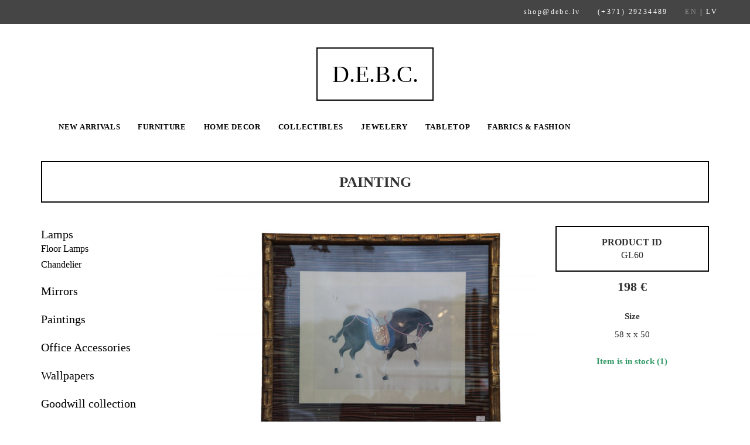

--- FILE ---
content_type: text/html; charset=UTF-8
request_url: http://debc.lv/item/319-glezna
body_size: 23790
content:
<!DOCTYPE html>
<html lang="en">
  <head>
    <meta charset="utf-8">
    <meta http-equiv="X-UA-Compatible" content="IE=edge">
    <meta name="viewport" content="width=device-width, initial-scale=1">
    <title>D.E.B.C. - Painting</title>
    <link href="http://debc.lv/css/public.css" rel="stylesheet">

    <link href="http://debc.lv/css/bootstrap.min.css" rel="stylesheet" />
    <link href="http://debc.lv/fancybox/jquery.fancybox.css" rel="stylesheet" />
    <!--[if lt IE 9]>
    <script src="https://oss.maxcdn.com/html5shiv/3.7.2/html5shiv.min.js"></script>
    <script src="https://oss.maxcdn.com/respond/1.4.2/respond.min.js"></script>
    <![endif]-->
  </head>
  <body class="eng">
            <div id="wrap">
      <div id="main">
        <div id="headline">
          <div class="container">
            <div class="row">
              <div id="headline-text"></div>
              <div id="headline-contacts">
                <span><a href="mailto:shop@debc.lv">shop@debc.lv</a></span>
                <span class="headline-spacer">(+371) 29234489</span>
                                      <span><a href="http://debc.lv/lang/en" class="active-lang">EN</a> | <a href="http://debc.lv/lang/lv">LV</a></span>
                                </div>
            </div>
          </div>
        </div>

        <div class="container">
          <div class="row">
            <div class="col-md-4 del"></div>
            <div class="col-md-4"><div id="debc-logo"><a href="http://debc.lv">D.E.B.C.</a></div></div>
            <div class="col-md-4"><!--<div id="search"><input type="text" name="search" class="search-field" /><input type="submit" class="search-button" value="&nbsp;" /></div>--></div>
          </div>
        </div>
        <div class="container">
          <nav class="navbar navbar-inverse">
            <div class="navbar-header">
              <button class="navbar-toggle" type="button" data-toggle="collapse" data-target=".js-navbar-collapse">
                <span class="sr-only">Toggle navigation</span>
                <span class="icon-bar"></span>
                <span class="icon-bar"></span>
                <span class="icon-bar"></span>
              </button>
            </div>
            <div class="collapse navbar-collapse js-navbar-collapse">
              <ul class="nav navbar-nav">
                                                    <li class="dropdown mega-dropdown ">
                    <a href="http://debc.lv/category/1-new-arrivals" class="dropdown-toggle disabled" data-toggle="dropdown">New arrivals</a>
                    <ul class="dropdown-menu mega-dropdown-menu">
                                        </ul>
                  </li>
                                                    <li class="dropdown mega-dropdown ">
                    <a href="http://debc.lv/category/4-furniture" class="dropdown-toggle disabled" data-toggle="dropdown">Furniture</a>
                    <ul class="dropdown-menu mega-dropdown-menu">
                                          <li class="col-sm-1 col-md-3">
                        <ul>
                          <li class="dropdown-header"><a href="http://debc.lv/category/4-furniture/collectibles-antic-furniture">Collectibles &amp; Antic Furniture</a></li>
                                                    
                        </ul>
                      </li>
                                          <li class="col-sm-1 col-md-3">
                        <ul>
                          <li class="dropdown-header"><a href="http://debc.lv/category/4-furniture/seatings">Seatings</a></li>
                                                      <li><a href="http://debc.lv/category/4-furniture/seatings/chairs">Chairs</a></li>
                                                      <li><a href="http://debc.lv/category/4-furniture/seatings/sofas">Sofas</a></li>
                                                    
                        </ul>
                      </li>
                                          <li class="col-sm-1 col-md-3">
                        <ul>
                          <li class="dropdown-header"><a href="http://debc.lv/category/4-furniture/desks-tables">Desks &amp; Tables</a></li>
                                                    
                        </ul>
                      </li>
                                          <li class="col-sm-1 col-md-3">
                        <ul>
                          <li class="dropdown-header"><a href="http://debc.lv/category/4-furniture/bedrooms">Bedrooms</a></li>
                                                      <li><a href="http://debc.lv/category/4-furniture/bedrooms/beds">Beds</a></li>
                                                    
                        </ul>
                      </li>
                                          <li class="col-sm-1 col-md-3">
                        <ul>
                          <li class="dropdown-header"><a href="http://debc.lv/category/4-furniture/outdoor-furniture">Outdoor Furniture</a></li>
                                                      <li><a href="http://debc.lv/category/4-furniture/outdoor-furniture/outdoor-tables">Outdoor tables</a></li>
                                                      <li><a href="http://debc.lv/category/4-furniture/outdoor-furniture/outdoor-chairs">Outdoor chairs</a></li>
                                                      <li><a href="http://debc.lv/category/4-furniture/outdoor-furniture/outdoor-beds">Outdoor beds</a></li>
                                                    
                        </ul>
                      </li>
                                        </ul>
                  </li>
                                                    <li class="dropdown mega-dropdown ">
                    <a href="http://debc.lv/category/5-home-decor" class="dropdown-toggle disabled" data-toggle="dropdown">Home Decor</a>
                    <ul class="dropdown-menu mega-dropdown-menu">
                                          <li class="col-sm-1 col-md-3">
                        <ul>
                          <li class="dropdown-header"><a href="http://debc.lv/category/5-home-decor/lamps">Lamps</a></li>
                                                      <li><a href="http://debc.lv/category/5-home-decor/lamps/floor-lamps">Floor Lamps</a></li>
                                                      <li><a href="http://debc.lv/category/5-home-decor/lamps/chandelier">Chandelier</a></li>
                                                    
                        </ul>
                      </li>
                                          <li class="col-sm-1 col-md-3">
                        <ul>
                          <li class="dropdown-header"><a href="http://debc.lv/category/5-home-decor/mirrors">Mirrors</a></li>
                                                    
                        </ul>
                      </li>
                                          <li class="col-sm-1 col-md-3">
                        <ul>
                          <li class="dropdown-header"><a href="http://debc.lv/category/5-home-decor/36-paintings">Paintings</a></li>
                                                    
                        </ul>
                      </li>
                                          <li class="col-sm-1 col-md-3">
                        <ul>
                          <li class="dropdown-header"><a href="http://debc.lv/category/5-home-decor/office-accessories">Office Accessories</a></li>
                                                    
                        </ul>
                      </li>
                                          <li class="col-sm-1 col-md-3">
                        <ul>
                          <li class="dropdown-header"><a href="http://debc.lv/category/5-home-decor/wallpapers">Wallpapers</a></li>
                                                    
                        </ul>
                      </li>
                                          <li class="col-sm-1 col-md-3">
                        <ul>
                          <li class="dropdown-header"><a href="http://debc.lv/category/5-home-decor/goodwill-collection">Goodwill collection</a></li>
                                                    
                        </ul>
                      </li>
                                        </ul>
                  </li>
                                                    <li class="dropdown mega-dropdown ">
                    <a href="http://debc.lv/category/collectibles" class="dropdown-toggle disabled" data-toggle="dropdown">Collectibles</a>
                    <ul class="dropdown-menu mega-dropdown-menu">
                                          <li class="col-sm-1 col-md-3">
                        <ul>
                          <li class="dropdown-header"><a href="http://debc.lv/category/collectibles/15-lanvin-dolls">Lanvin Dolls</a></li>
                                                    
                        </ul>
                      </li>
                                          <li class="col-sm-1 col-md-3">
                        <ul>
                          <li class="dropdown-header"><a href="http://debc.lv/category/collectibles/herend-figurines">Herend Figurines</a></li>
                                                    
                        </ul>
                      </li>
                                          <li class="col-sm-1 col-md-3">
                        <ul>
                          <li class="dropdown-header"><a href="http://debc.lv/category/collectibles/pewter-art">Pewter Art</a></li>
                                                    
                        </ul>
                      </li>
                                          <li class="col-sm-1 col-md-3">
                        <ul>
                          <li class="dropdown-header"><a href="http://debc.lv/category/collectibles/handpainted-porcelain">Handpainted Porcelain</a></li>
                                                    
                        </ul>
                      </li>
                                          <li class="col-sm-1 col-md-3">
                        <ul>
                          <li class="dropdown-header"><a href="http://debc.lv/category/collectibles/miss-lanvin">MISS LANVIN</a></li>
                                                    
                        </ul>
                      </li>
                                          <li class="col-sm-1 col-md-3">
                        <ul>
                          <li class="dropdown-header"><a href="http://debc.lv/category/collectibles/toms-drag-sculptures">Toms Drag sculptures</a></li>
                                                    
                        </ul>
                      </li>
                                          <li class="col-sm-1 col-md-3">
                        <ul>
                          <li class="dropdown-header"><a href="http://debc.lv/category/collectibles/67-todd-warner-birds">Todd Warner birds</a></li>
                                                    
                        </ul>
                      </li>
                                        </ul>
                  </li>
                                                    <li class="dropdown mega-dropdown ">
                    <a href="http://debc.lv/category/jewelery" class="dropdown-toggle disabled" data-toggle="dropdown">Jewelery</a>
                    <ul class="dropdown-menu mega-dropdown-menu">
                                          <li class="col-sm-1 col-md-3">
                        <ul>
                          <li class="dropdown-header"><a href="http://debc.lv/category/jewelery/earrings">Earrings</a></li>
                                                    
                        </ul>
                      </li>
                                          <li class="col-sm-1 col-md-3">
                        <ul>
                          <li class="dropdown-header"><a href="http://debc.lv/category/jewelery/bracelets">Bracelets</a></li>
                                                    
                        </ul>
                      </li>
                                          <li class="col-sm-1 col-md-3">
                        <ul>
                          <li class="dropdown-header"><a href="http://debc.lv/category/jewelery/necklaces">Necklaces</a></li>
                                                    
                        </ul>
                      </li>
                                          <li class="col-sm-1 col-md-3">
                        <ul>
                          <li class="dropdown-header"><a href="http://debc.lv/category/jewelery/rings">Rings</a></li>
                                                    
                        </ul>
                      </li>
                                          <li class="col-sm-1 col-md-3">
                        <ul>
                          <li class="dropdown-header"><a href="http://debc.lv/category/jewelery/pins-broches">Pins &amp; Broches</a></li>
                                                    
                        </ul>
                      </li>
                                          <li class="col-sm-1 col-md-3">
                        <ul>
                          <li class="dropdown-header"><a href="http://debc.lv/category/jewelery/cufflinks-and-studs">Cufflinks and Studs</a></li>
                                                    
                        </ul>
                      </li>
                                        </ul>
                  </li>
                                                    <li class="dropdown mega-dropdown ">
                    <a href="http://debc.lv/category/tabletop" class="dropdown-toggle disabled" data-toggle="dropdown">Tabletop</a>
                    <ul class="dropdown-menu mega-dropdown-menu">
                                          <li class="col-sm-1 col-md-3">
                        <ul>
                          <li class="dropdown-header"><a href="http://debc.lv/category/tabletop/china">China</a></li>
                                                    
                        </ul>
                      </li>
                                          <li class="col-sm-1 col-md-3">
                        <ul>
                          <li class="dropdown-header"><a href="http://debc.lv/category/tabletop/crystal-glassware">Crystal &amp; Glassware</a></li>
                                                    
                        </ul>
                      </li>
                                          <li class="col-sm-1 col-md-3">
                        <ul>
                          <li class="dropdown-header"><a href="http://debc.lv/category/tabletop/flatware-serving-pieces">Flatware &amp; Serving Pieces</a></li>
                                                    
                        </ul>
                      </li>
                                          <li class="col-sm-1 col-md-3">
                        <ul>
                          <li class="dropdown-header"><a href="http://debc.lv/category/tabletop/decors">Decors</a></li>
                                                    
                        </ul>
                      </li>
                                          <li class="col-sm-1 col-md-3">
                        <ul>
                          <li class="dropdown-header"><a href="http://debc.lv/category/tabletop/antic-tabletop">Antic Tabletop</a></li>
                                                    
                        </ul>
                      </li>
                                          <li class="col-sm-1 col-md-3">
                        <ul>
                          <li class="dropdown-header"><a href="http://debc.lv/category/tabletop/glasses">Glasses</a></li>
                                                    
                        </ul>
                      </li>
                                        </ul>
                  </li>
                                                    <li class="dropdown mega-dropdown ">
                    <a href="http://debc.lv/category/fabrics-fashion" class="dropdown-toggle disabled" data-toggle="dropdown">Fabrics &amp; Fashion</a>
                    <ul class="dropdown-menu mega-dropdown-menu">
                                          <li class="col-sm-1 col-md-3">
                        <ul>
                          <li class="dropdown-header"><a href="http://debc.lv/category/fabrics-fashion/fabrics">Fabrics</a></li>
                                                    
                        </ul>
                      </li>
                                          <li class="col-sm-1 col-md-3">
                        <ul>
                          <li class="dropdown-header"><a href="http://debc.lv/category/fabrics-fashion/home-textile">Home Textile</a></li>
                                                    
                        </ul>
                      </li>
                                        </ul>
                  </li>
                              </ul>
            </div>
          </nav>
        </div>

        
  <div class="container">
    <div class="selected-item">
      <h1>Painting</h1>
    </div>
    <div class="row">
      <!-- Side menu -->
      <div class="col-md-3">
        <ul class="submenu">
                                    <li class="submenu-item">
                <a href="http://debc.lv/category/5-home-decor/lamps" title="Lamps">Lamps</a>
                <ul  class="super-submenu">
                                      <li class="super-submenu-item"><a href="http://debc.lv/category/5-home-decor/lamps/floor-lamps" title="Floor Lamps">Floor Lamps</a></li>
                                      <li class="super-submenu-item"><a href="http://debc.lv/category/5-home-decor/lamps/chandelier" title="Chandelier">Chandelier</a></li>
                                  </ul>
              </li>
                          <li class="submenu-item">
                <a href="http://debc.lv/category/5-home-decor/mirrors" title="Mirrors">Mirrors</a>
                <ul  class="super-submenu">
                                  </ul>
              </li>
                          <li class="submenu-item">
                <a href="http://debc.lv/category/5-home-decor/36-paintings" title="Paintings">Paintings</a>
                <ul  class="super-submenu">
                                  </ul>
              </li>
                          <li class="submenu-item">
                <a href="http://debc.lv/category/5-home-decor/office-accessories" title="Office Accessories">Office Accessories</a>
                <ul  class="super-submenu">
                                  </ul>
              </li>
                          <li class="submenu-item">
                <a href="http://debc.lv/category/5-home-decor/wallpapers" title="Wallpapers">Wallpapers</a>
                <ul  class="super-submenu">
                                  </ul>
              </li>
                          <li class="submenu-item">
                <a href="http://debc.lv/category/5-home-decor/goodwill-collection" title="Goodwill collection">Goodwill collection</a>
                <ul  class="super-submenu">
                                  </ul>
              </li>
                              </ul>
      </div>
      <!-- Item -->
      <div class="col-md-6">
                <!-- Main image -->
                  <a class="fancybox" rel="image" href="http://debc.lv/img/items/GL60-2.jpg" title=""><img src="http://debc.lv/img/items/GL60-2.jpg" alt="" class="img-responsive center-block big-article-image" /></a>
                <!-- Additional images -->
              </div>
      <div class="col-md-3" id="product-right-column">
        <div id="product-code-container">
          <div id="product-code-title">Product ID</div>
          <div id="product-code">GL60</div>
        </div>
                  <div class="article-price"> <p>198 € </p> </div>
                <div id="article-size">
          <p class="title">Size</p>
          <p>58 x  x 50</p>
        </div>
        <div class="article-desc"></div>
        <div class="article-stock">
                      <p class="in-stock">Item is in stock (1)</p>
                  </div>
      </div>
    </div>
  </div>

      <!-- Similar_products -->
    <div id="similar" class="container">
      <div class="row">
        <div class="col-md-9 col-md-offset-3"><div id="similar-products"><h3>Similar Products</h3></div></div>
      </div>
      <div class="row">
                                      <div class="col-md-3 col-md-offset-3">
                                    <a href="http://debc.lv/item/116-griestu-lampa" title=""><img src="http://debc.lv/img/items/IMG_9455.jpg" alt="" class="img-responsive center-block article-image" /></a>
                        <div class="article-desc">Griestu lampa</div>
                          <div class="article-price"> Call </div>
                      </div>
                                      <div class="col-md-3">
                                    <a href="http://debc.lv/item/318-glezna" title=""><img src="http://debc.lv/img/items/GL59-2.jpg" alt="" class="img-responsive center-block article-image" /></a>
                        <div class="article-desc">Painting</div>
                          <div class="article-price"> 2388 € </div>
                      </div>
                                      <div class="col-md-3">
                                    <a href="http://debc.lv/item/128-griestu-lampa" title=""><img src="http://debc.lv/img/items/IMG_9509.jpg" alt="" class="img-responsive center-block article-image" /></a>
                        <div class="article-desc">Griestu lampa</div>
                          <div class="article-price"> 688 € </div>
                      </div>
              </div>
    </div>
  
      </div>
    </div>
    <footer class="footer">
      <div class="container">
          <div class="row" style="margin-top: 6%;">
          <div class="col-md-2"><span class="footer-section-title">About us</span> <span class="read-more"><a href="http://debc.lv/page/about-us">Read more</a></span></div>
          <div class="col-md-4">DEBC opened its doors in 1991, aspiring to provide the worlds finest home furnishings and gifts in a gracious and beautiful atmosphere and we are still setting the standard for upscale home decor.</div>
          <div class="col-md-2"><span class="footer-section-title">Contacts</span>  <span class="read-more"><a href="http://debc.lv/page/contacts">Read more</a></span></div>
          <div class="col-md-4">Republikas laukums 3, Riga, Latvia.<br />Phone: (+371) 29234489<br /><br />E-Mail: <a href="mailto:shop@debc.lv">shop@debc.lv</a></div>
        </div>
      </div>
    </footer>

    <script src="http://debc.lv/js/jquery.min.js"></script>

    <script src="http://debc.lv/js/bootstrap.min.js"></script>

    <script src="http://debc.lv/js/public.js"></script>

    <script src="http://debc.lv/fancybox/jquery.fancybox.pack.js"></script>

    <script>
      (function(i,s,o,g,r,a,m){i['GoogleAnalyticsObject']=r;i[r]=i[r]||function(){
      (i[r].q=i[r].q||[]).push(arguments)},i[r].l=1*new Date();a=s.createElement(o),
      m=s.getElementsByTagName(o)[0];a.async=1;a.src=g;m.parentNode.insertBefore(a,m)
      })(window,document,'script','https://www.google-analytics.com/analytics.js','ga');
      ga('create', 'UA-39617926-1', 'auto');
      ga('send', 'pageview');
    </script>
  </body>
</html>

--- FILE ---
content_type: text/css
request_url: http://debc.lv/css/public.css
body_size: 8905
content:
html {
	height: 100%;
}

body {
	font-family: "Georgia", serif !important;
	font-size: 100% !important;
	height: 100%;
}

#wrap {
	min-height: 100%;
}

#main {
	overflow:auto;
	padding-bottom:220px;
}

#headline {
	width: 100%;
	min-height: 40px;
	background-color: #454545;
	font-size: 1.2em;
	color: #fff;
	letter-spacing: 0.2em;
}

#headline a {
	color: #fff;
}

#headline-text {
	text-align: left;
	margin: 12px 0 12px 0;
}

#headline-contacts {
	text-align: right;
	margin: 12px 0 12px 0;
}

.headline-spacer {
	margin: 0 2em 0 2em;
}

	@media (max-width: 400px) {
		#headline {
			letter-spacing: 0.1em;
		}
		.headline-spacer {
			margin: 0;
		}
	}

.active-lang {
	color: #8b8b8b !important;
}

#debc-logo {
	border: 2px solid #000;
	max-width: 200px;
	margin: 0 auto;
	margin-top: 1em;
	margin-bottom: 0.5em;
	text-align: center;
	font-size: 4em;
	padding: 15px;
}

#debc-logo a {
	color: #000;
}

#debc-logo a:hover {
	color: #000;
	text-decoration: none;
}

#article-title h2 {
	font-size: 2em;
	letter-spacing: 0.2em;
	font-weight: bold;
	text-transform: uppercase;
	text-align: center;
	margin-bottom: 5%;
}

.article-image {
	max-height: 150px;
	margin-top: 3%;
}

.big-article-image {
	max-height: 600px;
}

.small-article-image {
	max-width: 120px;
	margin: 3% 3% 0 0;
}
.article-desc {
	text-align: center;
	font-size: 1.5em;
	margin-top: 3%;
}

.article-price {
	text-align: center;
	font-size: 2em;
}

.in-stock {
	color: #339966;
	font-weight: bold;
}

.article-stock {
	text-align: center;
	font-size: 1.5em;
	margin-top: 9%;
}

.discount {
	text-decoration: line-through;
	font-size: 14px;
}

#search {
	max-width: 200px;
	margin-top: 7em;
	margin-bottom: 0.5em;
	float: right;
}

	@media (max-width: 992px) {
		#search {
			float: none;
			margin: 0 auto;
		}
	}

.search-field {
	font-size: 1.2em;
	color: #000;
	border: 2px solid #000;
	padding: 5px;
	min-width: 200px;
	min-height: 30px;
	padding-right: 27px;
	outline: none;
}

.search-button {
	margin-left: -27px;
	width: 25px;
	height: 26px;
	background-image: url("/img/search-icon.png");
	background-position: center;
	background-repeat: no-repeat;
	background-color: transparent;
	border: 0;
	outline: none;
	-webkit-appearance: none;
}

	@media (max-width: 975px) {
		#debc-logo {
			margin-top: 0.2em;
			margin-bottom: 0.2em;
		}
		#search {
			margin-top: 1em;
			margin-bottom: 1em;
		}
		.del {
			display: none;
		}
	}

/* CAROUSEL */
.carousel-control.left,
.carousel-control.right {
	background-image: none;
}

.carousel-control .glyphicon-chevron-right {
	right: 15% !important;
}
.carousel-control .glyphicon-chevron-left {
	left: 15% !important;
}

.carousel-indicators {
	display: none;
}
	@media (max-width: 898px) {
		.carousel-control {
			display: none;
		}
		.carousel-indicators {
			display: block;
		}
	}

.carousel-indicators .active {
	background-color: #000 !important;
}

.carousel-indicators li {
	border: 1px solid #000 !important;
}

.carousel-indicators {
	bottom: -50px !important;
}

.index-articles {
	margin: 4em 0 4em 0;
}

/* FOOTER */
.footer {
	position: relative;
	width: 100%;
	min-height: 220px;
	margin-top: -220px;
	clear:both;
	background-color: #454545;
	font-size: 1.2em;
	color: #fff;
	letter-spacing: 0.2em;
}

.footer .col-md-2 {
	text-transform: uppercase;
}

.footer-section-title {
	font-size: 1.5em;
}

.read-more {
	display: block;
	padding: 10px 20px 10px 20px;
	margin: 10px 0 10px 0;
	border: 2px solid #fff;
	max-width: 160px;
}

.footer a {
	color: #fff;
}

.footer a:hover {
	color: #fff;
	text-decoration: underline;
}

	@media (max-width: 400px) {
		.footer {
		  letter-spacing: 0.1em;
		}
		.footer-section-title {
			font-size: 1.1em;
		}
		.read-more {
			padding: 5px 10px 5px 10px;
			border: 1px solid #fff;
			max-width: 108px;
		}
	}


/* MENU */
.mega-dropdown {
  position: static !important;
}
.mega-dropdown-menu {
	padding: 20px 0px;
	width: 100%;
	box-shadow: none;
	-webkit-box-shadow: none;
}
.mega-dropdown-menu > li > ul {
	padding: 0;
	margin: 0;
}

.mega-dropdown-menu > li > ul > li {
	list-style: none;
}

.mega-dropdown-menu > li > ul > li > a {
	display: block;
	color: #222;
	padding: 3px 5px;
	word-break: normal;
}

.mega-dropdown-menu > li ul > li > a:hover,
.mega-dropdown-menu > li ul > li > a:focus {
	text-decoration: underline;
}

.mega-dropdown-menu .dropdown-header {
	font-size: 16px;
	color: #000;
	font-weight: bold;
	padding: 5px 0px 5px 0px;
	line-height: 20px;
	white-space: normal;
}

.mega-dropdown-menu .col-sm-3 {
	max-width: 16%;
	display: inline-block;
	float: none;
	vertical-align: top;
}

.navbar-inverse .navbar-nav>li>a {
	color: #000 !important;
	font-weight: bold;
	text-transform: uppercase;
	border-bottom: 3px solid #fff !important;
}

.eng .navbar-inverse .navbar-nav>li>a {
	font-size: 1.3em;
	letter-spacing: 0.7px;
}

.lat .navbar-inverse .navbar-nav>li>a {
	font-size: 1.3em;
	letter-spacing: 0.5px;
}

	@media (min-width: 992px) and (max-width: 1200px) {

		.eng .navbar-inverse .navbar-nav>li>a {
			font-size: 1.2em;
			letter-spacing: 0px;
		}

		.lat .navbar-inverse .navbar-nav>li>a {
			font-size: 1.175em;
			letter-spacing: 0px;
		}

		.navbar-inverse .navbar-nav>li>a {
			font-size: 1.3em;
		}

		.nav>li>a {
			padding: 10px 10px !important;
		}

		.mega-dropdown-menu .dropdown-header {
			font-size: 14px;
		}

		.dropdown-menu {
			font-size: 14px;
		}

	}

	@media (min-width: 768px) and (max-width: 992px) {

		.navbar-inverse .navbar-nav>li>a {
			font-size: 1.2em;
			letter-spacing: 0.02em;
		}

		.nav>li>a {
			padding: 10px 10px !important;
		}

		.mega-dropdown-menu .dropdown-header {
			font-size: 16px;
		}

		.dropdown-menu {
			font-size: 14px;
		}

	}

@media (max-width: 767px) {
	.navbar-nav .open .dropdown-menu .dropdown-header, .navbar-nav .open .dropdown-menu>li>a {
		padding: 5px 15px 5px 0px !important;
	}
}

.navbar-inverse {
	background-color: transparent !important;
	border: none !important;
}

.navbar-inverse .navbar-nav>.open>a {
	background-color: transparent !important;
	color: #000 !important;
	border-bottom: 3px solid #000 !important;
}

.navbar-inverse  .navbar-nav .active-menu-item>a {
	border-bottom: 3px solid #000 !important;
}

.navbar-inverse .navbar-toggle {
	background-color: #333;
}

.selected-category {
	border: 2px solid #000;
	width: 100%;
	margin: 0 auto;
	margin: 2em 0 4em 0;
	text-align: center;
	padding-bottom: 10px;
}

.selected-category h1 {
	font-size: 2.5em;
	font-weight: bold;
	text-transform: uppercase;
}

.selected-item {
	border: 2px solid #000;
	width: 100%;
	margin: 0 auto;
	margin: 1em 0 4em 0;
	text-align: center;
	padding-bottom: 10px;
}

.selected-item h1 {
	font-size: 2.5em;
	font-weight: bold;
	text-transform: uppercase;
}

.submenu, .super-submenu {
	padding-left: 0px;
	list-style: none;
}

.submenu-item  {
	font-size: 20px;
	margin-bottom: 20px;
}

.super-submenu-item {
	font-size: 16px;
	margin-bottom: 5px;
}

.submenu a {
	color: #000;
}

.submenu a:hover {
	color: #000;
	text-decoration: underline;
}

/* CATEGORY ITEMS */
.product-row {
	margin-top: 35px;
	margin-bottom: 35px;
}

/* PAGINATION */
#pagination-container {
	margin-top: 2%;
}

.pagination>li>a, .pagination>li>span {
	color: #000 !important;
	background-color: #fff;
	border: 0 !important;
}

.pagination>.active>span {
	color: #fff;
	background-color: #fff !important;
	border: 2px solid #000 !important;
}

/* FILTERS */
#items-filters {
	margin-bottom: 3%;
}

.item-filter p {
	text-transform: uppercase;
	font-weight: bold;
	text-align: center;
	border: 2px solid #000;
	margin: 1px;
	padding: 5px 15px 5px 15px;
}

.item-filter a {
	color: #000;
}

.item-filter a:hover{
	color: #000;
	text-decoration: underline;
}

/* PAGE */
.page-title h1 {
	width: 100%;
	margin: 0 auto;
	margin-bottom: 1em;
	border: 2px solid #000;
	text-align: center;
	font-size: 3em;
	padding: 15px;
	text-transform: uppercase;
}
.page-content {
	font-size: 1.5em;
	margin-bottom: 3em;
}

/* ITEM */
#product-code-container {
	border: 2px solid #000;
	padding: 15px 20px;
}

#product-code-title {
	font-weight: bold;
	font-size: 16px;
	text-align: center;
	text-transform: uppercase;
}

#product-code {
	font-size: 16px;
	text-align: center;
}

#product-right-column {
	text-align: center;
}

#similar-products {
	text-align: center;
	font-weight: bold;
	margin: 30px 0 30px 0;
}

#similar-products h3 {
	font-weight: bold;
	font-size: 20px;
}

#product-right-column .article-price {
	font-size: 2.2em;
	font-weight: bold;
	margin-top: 10px;
}

#product-right-column .discount {
	font-size: 0.8em;
	margin-bottom: 0;
	font-weight: normal;
}

#article-size {
	margin: 25px 0 25px 0;
	font-size: 1.5em;
}

#article-size .title {
	font-weight: bold;
}

#similar {
	margin-top: 30px;
	margin-bottom: 30px;
}

/* CONTACTS PAGE */
#contacts {
	text-align: center;
}

#contacts .col-md-3 h3 {
	font-size: 1.2em;
}

.contact-phones {
	font-size: 1em;
}

--- FILE ---
content_type: text/plain
request_url: https://www.google-analytics.com/j/collect?v=1&_v=j102&a=938235112&t=pageview&_s=1&dl=http%3A%2F%2Fdebc.lv%2Fitem%2F319-glezna&ul=en-us%40posix&dt=D.E.B.C.%20-%20Painting&sr=1280x720&vp=1280x720&_u=IEBAAEABAAAAACAAI~&jid=558922599&gjid=578997608&cid=1753567820.1769116141&tid=UA-39617926-1&_gid=729633176.1769116141&_r=1&_slc=1&z=1338919035
body_size: -447
content:
2,cG-FSY4M3PYZJ

--- FILE ---
content_type: application/javascript
request_url: http://debc.lv/js/public.js
body_size: 844
content:
$(document).ready(function(){

	/*$(".dropdown").hover(
		function() {
			$('.dropdown-menu', this).not('.in .dropdown-menu').stop(true,true).slideDown("400");
			$(this).toggleClass('open');
		},
		function() {
			$('.dropdown-menu', this).not('.in .dropdown-menu').stop(true,true).slideUp("400");
			$(this).toggleClass('open');
		}
	);*/
	$(".dropdown").hover(
		function() {
			$('.dropdown-menu', this).not('.in .dropdown-menu').stop(true,false).slideDown("400");
			$(this).toggleClass('open');
		},
		function() {
			$('.dropdown-menu', this).not('.in .dropdown-menu').stop(true,false).slideUp("400");
			$(this).toggleClass('open');
	});

	$(".mega-dropdown").closest("li").children("ul").each(
		function() {
			var elem = $(this);
			if (elem.children().length == 0) {
				elem.remove();
			}
		}
	);

	$(".fancybox").fancybox();

});